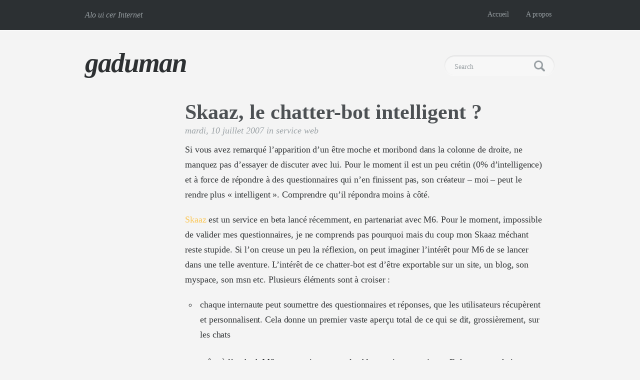

--- FILE ---
content_type: text/html; charset=UTF-8
request_url: https://gaduman.com/2007/07/service-web/skaaz-le-chatter-bot-intelligent/
body_size: 7906
content:
<!DOCTYPE HTML>
<html lang="fr-FR">
<head>
<meta http-equiv="Content-Type" content="text/html; charset=UTF-8" />

<title>
  Skaaz, le chatter-bot intelligent ? - gaduman</title>

<!-- Meta -->
<meta charset = "UTF-8" />

<!-- If using Internet Explorer, also load up this stylesheet -->
<!--[if IE]><link rel="stylesheet" type="text/css" href="https://gaduman.com/wp-content/themes/photopialite/styles/ie.css" /><![endif]-->

<!-- RSS Feed -->
<link rel="alternate" type="application/rss+xml" title="gaduman RSS Feed" href="https://gaduman.com/feed/" />

<!-- Pingbacks -->
<link rel="pingback" href="https://gaduman.com/xmlrpc.php" />

<!-- Don't delete this guy -->
<meta name='robots' content='max-image-preview:large' />
<link rel='dns-prefetch' href='//ajax.googleapis.com' />
<link rel='dns-prefetch' href='//fonts.googleapis.com' />
<link rel="alternate" type="application/rss+xml" title="gaduman &raquo; Skaaz, le chatter-bot intelligent ? Flux des commentaires" href="https://gaduman.com/2007/07/service-web/skaaz-le-chatter-bot-intelligent/feed/" />
<link rel="alternate" title="oEmbed (JSON)" type="application/json+oembed" href="https://gaduman.com/wp-json/oembed/1.0/embed?url=https%3A%2F%2Fgaduman.com%2F2007%2F07%2Fservice-web%2Fskaaz-le-chatter-bot-intelligent%2F" />
<link rel="alternate" title="oEmbed (XML)" type="text/xml+oembed" href="https://gaduman.com/wp-json/oembed/1.0/embed?url=https%3A%2F%2Fgaduman.com%2F2007%2F07%2Fservice-web%2Fskaaz-le-chatter-bot-intelligent%2F&#038;format=xml" />
<style id='wp-img-auto-sizes-contain-inline-css' type='text/css'>
img:is([sizes=auto i],[sizes^="auto," i]){contain-intrinsic-size:3000px 1500px}
/*# sourceURL=wp-img-auto-sizes-contain-inline-css */
</style>
<style id='wp-emoji-styles-inline-css' type='text/css'>

	img.wp-smiley, img.emoji {
		display: inline !important;
		border: none !important;
		box-shadow: none !important;
		height: 1em !important;
		width: 1em !important;
		margin: 0 0.07em !important;
		vertical-align: -0.1em !important;
		background: none !important;
		padding: 0 !important;
	}
/*# sourceURL=wp-emoji-styles-inline-css */
</style>
<style id='wp-block-library-inline-css' type='text/css'>
:root{--wp-block-synced-color:#7a00df;--wp-block-synced-color--rgb:122,0,223;--wp-bound-block-color:var(--wp-block-synced-color);--wp-editor-canvas-background:#ddd;--wp-admin-theme-color:#007cba;--wp-admin-theme-color--rgb:0,124,186;--wp-admin-theme-color-darker-10:#006ba1;--wp-admin-theme-color-darker-10--rgb:0,107,160.5;--wp-admin-theme-color-darker-20:#005a87;--wp-admin-theme-color-darker-20--rgb:0,90,135;--wp-admin-border-width-focus:2px}@media (min-resolution:192dpi){:root{--wp-admin-border-width-focus:1.5px}}.wp-element-button{cursor:pointer}:root .has-very-light-gray-background-color{background-color:#eee}:root .has-very-dark-gray-background-color{background-color:#313131}:root .has-very-light-gray-color{color:#eee}:root .has-very-dark-gray-color{color:#313131}:root .has-vivid-green-cyan-to-vivid-cyan-blue-gradient-background{background:linear-gradient(135deg,#00d084,#0693e3)}:root .has-purple-crush-gradient-background{background:linear-gradient(135deg,#34e2e4,#4721fb 50%,#ab1dfe)}:root .has-hazy-dawn-gradient-background{background:linear-gradient(135deg,#faaca8,#dad0ec)}:root .has-subdued-olive-gradient-background{background:linear-gradient(135deg,#fafae1,#67a671)}:root .has-atomic-cream-gradient-background{background:linear-gradient(135deg,#fdd79a,#004a59)}:root .has-nightshade-gradient-background{background:linear-gradient(135deg,#330968,#31cdcf)}:root .has-midnight-gradient-background{background:linear-gradient(135deg,#020381,#2874fc)}:root{--wp--preset--font-size--normal:16px;--wp--preset--font-size--huge:42px}.has-regular-font-size{font-size:1em}.has-larger-font-size{font-size:2.625em}.has-normal-font-size{font-size:var(--wp--preset--font-size--normal)}.has-huge-font-size{font-size:var(--wp--preset--font-size--huge)}.has-text-align-center{text-align:center}.has-text-align-left{text-align:left}.has-text-align-right{text-align:right}.has-fit-text{white-space:nowrap!important}#end-resizable-editor-section{display:none}.aligncenter{clear:both}.items-justified-left{justify-content:flex-start}.items-justified-center{justify-content:center}.items-justified-right{justify-content:flex-end}.items-justified-space-between{justify-content:space-between}.screen-reader-text{border:0;clip-path:inset(50%);height:1px;margin:-1px;overflow:hidden;padding:0;position:absolute;width:1px;word-wrap:normal!important}.screen-reader-text:focus{background-color:#ddd;clip-path:none;color:#444;display:block;font-size:1em;height:auto;left:5px;line-height:normal;padding:15px 23px 14px;text-decoration:none;top:5px;width:auto;z-index:100000}html :where(.has-border-color){border-style:solid}html :where([style*=border-top-color]){border-top-style:solid}html :where([style*=border-right-color]){border-right-style:solid}html :where([style*=border-bottom-color]){border-bottom-style:solid}html :where([style*=border-left-color]){border-left-style:solid}html :where([style*=border-width]){border-style:solid}html :where([style*=border-top-width]){border-top-style:solid}html :where([style*=border-right-width]){border-right-style:solid}html :where([style*=border-bottom-width]){border-bottom-style:solid}html :where([style*=border-left-width]){border-left-style:solid}html :where(img[class*=wp-image-]){height:auto;max-width:100%}:where(figure){margin:0 0 1em}html :where(.is-position-sticky){--wp-admin--admin-bar--position-offset:var(--wp-admin--admin-bar--height,0px)}@media screen and (max-width:600px){html :where(.is-position-sticky){--wp-admin--admin-bar--position-offset:0px}}

/*# sourceURL=wp-block-library-inline-css */
</style><style id='global-styles-inline-css' type='text/css'>
:root{--wp--preset--aspect-ratio--square: 1;--wp--preset--aspect-ratio--4-3: 4/3;--wp--preset--aspect-ratio--3-4: 3/4;--wp--preset--aspect-ratio--3-2: 3/2;--wp--preset--aspect-ratio--2-3: 2/3;--wp--preset--aspect-ratio--16-9: 16/9;--wp--preset--aspect-ratio--9-16: 9/16;--wp--preset--color--black: #000000;--wp--preset--color--cyan-bluish-gray: #abb8c3;--wp--preset--color--white: #ffffff;--wp--preset--color--pale-pink: #f78da7;--wp--preset--color--vivid-red: #cf2e2e;--wp--preset--color--luminous-vivid-orange: #ff6900;--wp--preset--color--luminous-vivid-amber: #fcb900;--wp--preset--color--light-green-cyan: #7bdcb5;--wp--preset--color--vivid-green-cyan: #00d084;--wp--preset--color--pale-cyan-blue: #8ed1fc;--wp--preset--color--vivid-cyan-blue: #0693e3;--wp--preset--color--vivid-purple: #9b51e0;--wp--preset--gradient--vivid-cyan-blue-to-vivid-purple: linear-gradient(135deg,rgb(6,147,227) 0%,rgb(155,81,224) 100%);--wp--preset--gradient--light-green-cyan-to-vivid-green-cyan: linear-gradient(135deg,rgb(122,220,180) 0%,rgb(0,208,130) 100%);--wp--preset--gradient--luminous-vivid-amber-to-luminous-vivid-orange: linear-gradient(135deg,rgb(252,185,0) 0%,rgb(255,105,0) 100%);--wp--preset--gradient--luminous-vivid-orange-to-vivid-red: linear-gradient(135deg,rgb(255,105,0) 0%,rgb(207,46,46) 100%);--wp--preset--gradient--very-light-gray-to-cyan-bluish-gray: linear-gradient(135deg,rgb(238,238,238) 0%,rgb(169,184,195) 100%);--wp--preset--gradient--cool-to-warm-spectrum: linear-gradient(135deg,rgb(74,234,220) 0%,rgb(151,120,209) 20%,rgb(207,42,186) 40%,rgb(238,44,130) 60%,rgb(251,105,98) 80%,rgb(254,248,76) 100%);--wp--preset--gradient--blush-light-purple: linear-gradient(135deg,rgb(255,206,236) 0%,rgb(152,150,240) 100%);--wp--preset--gradient--blush-bordeaux: linear-gradient(135deg,rgb(254,205,165) 0%,rgb(254,45,45) 50%,rgb(107,0,62) 100%);--wp--preset--gradient--luminous-dusk: linear-gradient(135deg,rgb(255,203,112) 0%,rgb(199,81,192) 50%,rgb(65,88,208) 100%);--wp--preset--gradient--pale-ocean: linear-gradient(135deg,rgb(255,245,203) 0%,rgb(182,227,212) 50%,rgb(51,167,181) 100%);--wp--preset--gradient--electric-grass: linear-gradient(135deg,rgb(202,248,128) 0%,rgb(113,206,126) 100%);--wp--preset--gradient--midnight: linear-gradient(135deg,rgb(2,3,129) 0%,rgb(40,116,252) 100%);--wp--preset--font-size--small: 13px;--wp--preset--font-size--medium: 20px;--wp--preset--font-size--large: 36px;--wp--preset--font-size--x-large: 42px;--wp--preset--spacing--20: 0.44rem;--wp--preset--spacing--30: 0.67rem;--wp--preset--spacing--40: 1rem;--wp--preset--spacing--50: 1.5rem;--wp--preset--spacing--60: 2.25rem;--wp--preset--spacing--70: 3.38rem;--wp--preset--spacing--80: 5.06rem;--wp--preset--shadow--natural: 6px 6px 9px rgba(0, 0, 0, 0.2);--wp--preset--shadow--deep: 12px 12px 50px rgba(0, 0, 0, 0.4);--wp--preset--shadow--sharp: 6px 6px 0px rgba(0, 0, 0, 0.2);--wp--preset--shadow--outlined: 6px 6px 0px -3px rgb(255, 255, 255), 6px 6px rgb(0, 0, 0);--wp--preset--shadow--crisp: 6px 6px 0px rgb(0, 0, 0);}:where(.is-layout-flex){gap: 0.5em;}:where(.is-layout-grid){gap: 0.5em;}body .is-layout-flex{display: flex;}.is-layout-flex{flex-wrap: wrap;align-items: center;}.is-layout-flex > :is(*, div){margin: 0;}body .is-layout-grid{display: grid;}.is-layout-grid > :is(*, div){margin: 0;}:where(.wp-block-columns.is-layout-flex){gap: 2em;}:where(.wp-block-columns.is-layout-grid){gap: 2em;}:where(.wp-block-post-template.is-layout-flex){gap: 1.25em;}:where(.wp-block-post-template.is-layout-grid){gap: 1.25em;}.has-black-color{color: var(--wp--preset--color--black) !important;}.has-cyan-bluish-gray-color{color: var(--wp--preset--color--cyan-bluish-gray) !important;}.has-white-color{color: var(--wp--preset--color--white) !important;}.has-pale-pink-color{color: var(--wp--preset--color--pale-pink) !important;}.has-vivid-red-color{color: var(--wp--preset--color--vivid-red) !important;}.has-luminous-vivid-orange-color{color: var(--wp--preset--color--luminous-vivid-orange) !important;}.has-luminous-vivid-amber-color{color: var(--wp--preset--color--luminous-vivid-amber) !important;}.has-light-green-cyan-color{color: var(--wp--preset--color--light-green-cyan) !important;}.has-vivid-green-cyan-color{color: var(--wp--preset--color--vivid-green-cyan) !important;}.has-pale-cyan-blue-color{color: var(--wp--preset--color--pale-cyan-blue) !important;}.has-vivid-cyan-blue-color{color: var(--wp--preset--color--vivid-cyan-blue) !important;}.has-vivid-purple-color{color: var(--wp--preset--color--vivid-purple) !important;}.has-black-background-color{background-color: var(--wp--preset--color--black) !important;}.has-cyan-bluish-gray-background-color{background-color: var(--wp--preset--color--cyan-bluish-gray) !important;}.has-white-background-color{background-color: var(--wp--preset--color--white) !important;}.has-pale-pink-background-color{background-color: var(--wp--preset--color--pale-pink) !important;}.has-vivid-red-background-color{background-color: var(--wp--preset--color--vivid-red) !important;}.has-luminous-vivid-orange-background-color{background-color: var(--wp--preset--color--luminous-vivid-orange) !important;}.has-luminous-vivid-amber-background-color{background-color: var(--wp--preset--color--luminous-vivid-amber) !important;}.has-light-green-cyan-background-color{background-color: var(--wp--preset--color--light-green-cyan) !important;}.has-vivid-green-cyan-background-color{background-color: var(--wp--preset--color--vivid-green-cyan) !important;}.has-pale-cyan-blue-background-color{background-color: var(--wp--preset--color--pale-cyan-blue) !important;}.has-vivid-cyan-blue-background-color{background-color: var(--wp--preset--color--vivid-cyan-blue) !important;}.has-vivid-purple-background-color{background-color: var(--wp--preset--color--vivid-purple) !important;}.has-black-border-color{border-color: var(--wp--preset--color--black) !important;}.has-cyan-bluish-gray-border-color{border-color: var(--wp--preset--color--cyan-bluish-gray) !important;}.has-white-border-color{border-color: var(--wp--preset--color--white) !important;}.has-pale-pink-border-color{border-color: var(--wp--preset--color--pale-pink) !important;}.has-vivid-red-border-color{border-color: var(--wp--preset--color--vivid-red) !important;}.has-luminous-vivid-orange-border-color{border-color: var(--wp--preset--color--luminous-vivid-orange) !important;}.has-luminous-vivid-amber-border-color{border-color: var(--wp--preset--color--luminous-vivid-amber) !important;}.has-light-green-cyan-border-color{border-color: var(--wp--preset--color--light-green-cyan) !important;}.has-vivid-green-cyan-border-color{border-color: var(--wp--preset--color--vivid-green-cyan) !important;}.has-pale-cyan-blue-border-color{border-color: var(--wp--preset--color--pale-cyan-blue) !important;}.has-vivid-cyan-blue-border-color{border-color: var(--wp--preset--color--vivid-cyan-blue) !important;}.has-vivid-purple-border-color{border-color: var(--wp--preset--color--vivid-purple) !important;}.has-vivid-cyan-blue-to-vivid-purple-gradient-background{background: var(--wp--preset--gradient--vivid-cyan-blue-to-vivid-purple) !important;}.has-light-green-cyan-to-vivid-green-cyan-gradient-background{background: var(--wp--preset--gradient--light-green-cyan-to-vivid-green-cyan) !important;}.has-luminous-vivid-amber-to-luminous-vivid-orange-gradient-background{background: var(--wp--preset--gradient--luminous-vivid-amber-to-luminous-vivid-orange) !important;}.has-luminous-vivid-orange-to-vivid-red-gradient-background{background: var(--wp--preset--gradient--luminous-vivid-orange-to-vivid-red) !important;}.has-very-light-gray-to-cyan-bluish-gray-gradient-background{background: var(--wp--preset--gradient--very-light-gray-to-cyan-bluish-gray) !important;}.has-cool-to-warm-spectrum-gradient-background{background: var(--wp--preset--gradient--cool-to-warm-spectrum) !important;}.has-blush-light-purple-gradient-background{background: var(--wp--preset--gradient--blush-light-purple) !important;}.has-blush-bordeaux-gradient-background{background: var(--wp--preset--gradient--blush-bordeaux) !important;}.has-luminous-dusk-gradient-background{background: var(--wp--preset--gradient--luminous-dusk) !important;}.has-pale-ocean-gradient-background{background: var(--wp--preset--gradient--pale-ocean) !important;}.has-electric-grass-gradient-background{background: var(--wp--preset--gradient--electric-grass) !important;}.has-midnight-gradient-background{background: var(--wp--preset--gradient--midnight) !important;}.has-small-font-size{font-size: var(--wp--preset--font-size--small) !important;}.has-medium-font-size{font-size: var(--wp--preset--font-size--medium) !important;}.has-large-font-size{font-size: var(--wp--preset--font-size--large) !important;}.has-x-large-font-size{font-size: var(--wp--preset--font-size--x-large) !important;}
/*# sourceURL=global-styles-inline-css */
</style>

<style id='classic-theme-styles-inline-css' type='text/css'>
/*! This file is auto-generated */
.wp-block-button__link{color:#fff;background-color:#32373c;border-radius:9999px;box-shadow:none;text-decoration:none;padding:calc(.667em + 2px) calc(1.333em + 2px);font-size:1.125em}.wp-block-file__button{background:#32373c;color:#fff;text-decoration:none}
/*# sourceURL=/wp-includes/css/classic-themes.min.css */
</style>
<link rel='stylesheet' id='photopia-css' href='https://gaduman.com/wp-content/themes/photopialite/style.css?ver=1.3.0' type='text/css' media='all' />
<link rel='stylesheet' id='google-webfonts-mw-css' href='http://fonts.googleapis.com/css?family=Merriweather%3A400%2C700&#038;ver=6.9' type='text/css' media='all' />
<script type="text/javascript" src="http://ajax.googleapis.com/ajax/libs/jquery/1.8/jquery.min.js?ver=6.9" id="jquery-js"></script>
<script type="text/javascript" src="https://gaduman.com/wp-content/themes/photopialite/js/preloader.js?ver=6.9" id="photopia-preloader-js"></script>
<link rel="https://api.w.org/" href="https://gaduman.com/wp-json/" /><link rel="alternate" title="JSON" type="application/json" href="https://gaduman.com/wp-json/wp/v2/posts/243" /><link rel="EditURI" type="application/rsd+xml" title="RSD" href="https://gaduman.com/xmlrpc.php?rsd" />
<meta name="generator" content="WordPress 6.9" />
<link rel="canonical" href="https://gaduman.com/2007/07/service-web/skaaz-le-chatter-bot-intelligent/" />
<link rel='shortlink' href='https://gaduman.com/?p=243' />

</head>

<body class="wp-singular post-template-default single single-post postid-243 single-format-standard wp-theme-photopialite">
  
<div id="wrapper">
    
  <div id="topHolder">
    
    <div id="top">
    
      
      <div id="tagline">Alo ui cer Internet</div> <!-- #tagline -->
      <!-- <div id="tagline">A large format <span class="taglineHighlight">photography</span> theme.</div> #tagline with highlight -->
  
      <div id="navigation">
        
        <ul class="multiMenu">
          		<ul>
			<li><a href="https://gaduman.com">Accueil</a></li>
			<li class="page_item page-item-11"><a href="https://gaduman.com/a-propos/">A propos</a></li>
		</ul>
	            
        </ul>
        
      </div><!-- #navigation -->

      <div class="clear"></div>



    </div><!-- #top -->

        </div><!-- #topHolder -->


        <div id="headerHolder">

          <div id="header">

            <div id="logo">

              <!-- <h1><a href="https://gaduman.com" title="gaduman - Alo ui cer Internet" id="logoPhotopia"></a></h1> -->
              
                      			<h1><a href="https://gaduman.com" title="gaduman - Alo ui cer Internet">gaduman</a></h1>
        			              
              

            </div><!-- #logo -->

            <div id="search">

                   		<form id="searchForm"  action="https://gaduman.com/" method="get">
                    			<input type="text" id="searchField" name="s" value="Search" onFocus="this.value=''" />
            			<input type="submit" id="searchButton" value="" />
            			
            		</form>

            </div><!-- #search -->

            <div class="clear"></div>

          </div><!-- #header -->

        </div><!-- #headerHolder -->
        
        
        
        
        
        
        
    


<div id="contentHolder">

  <div id="content" class="postSingle">
    
				  
            <div class="contentFeatured">
				
                        <!--??php include("incl/featured-image.php"); ?--> 
            </div><!-- /.contentFeatured -->
        
        <div class="contentTitle">Skaaz, le chatter-bot intelligent ?</div><!-- /.contentTitle -->
        <div class="contentDate">mardi, 10 juillet 2007 in <a href="https://gaduman.com/category/service-web/" rel="category tag">service web</a></div><!-- /.contentDate -->
        
        <div class="contentContent">
            <p>Si vous avez remarqué l&rsquo;apparition d&rsquo;un être moche et moribond dans la colonne de droite, ne manquez pas d&rsquo;essayer de discuter avec lui. Pour le moment il est un peu crétin (0% d&rsquo;intelligence) et à force de répondre à des questionnaires qui n&rsquo;en finissent pas, son créateur &#8211; moi &#8211; peut le rendre plus « intelligent ». Comprendre qu&rsquo;il répondra moins à côté.</p>
<p><a href="http://www.skaaz.com/">Skaaz</a> est un service en beta lancé récemment, en partenariat avec M6. Pour le moment, impossible de valider mes questionnaires, je ne comprends pas pourquoi mais du coup mon Skaaz méchant reste stupide. Si l&rsquo;on creuse un peu la réflexion, on peut imaginer l&rsquo;intérêt pour M6 de se lancer dans une telle aventure. L&rsquo;intérêt de ce chatter-bot est d&rsquo;être exportable sur un site, un blog, son myspace, son msn etc. Plusieurs éléments sont à croiser :</p>
<ul>
<li>chaque internaute peut soumettre des questionnaires et réponses, que les utilisateurs récupèrent et personnalisent. Cela donne un premier vaste aperçu total de ce qui se dit, grossièrement, sur les chats</li>
</ul>
<ul>
<li>grâce à l&#8217;embed, M6 a une main sur tous les blogs qui y souscrivent. Et hop, on enchaine avec les stats de trafic, de contenu, non seulement du blog sur lequel il est présent mais surtout grâce aux contenus des échanges</li>
</ul>
		
        </div><!-- .postSingleContent -->
		
		
        
        <div class="newTags">
          
          
          
        </div><!-- .newTags -->
        
        <div class="contentTags">
          
          <p class="tags custom">
              <a href="https://gaduman.com/tag/chatter-bot/" rel="tag">chatter bot</a><span class="tagSpacer"></span><a href="https://gaduman.com/tag/rendez-moi-mon-cerveau/" rel="tag">rendez-moi mon cerveau</a>  
          </p>
          
        </div><!-- .contentTags -->
        
        <p class="tags custom">
            
         </p>
        
        
        <div id="comments">

<!-- Photopia does not support comments. 

We felt that the content of the site would 
not spark debate but is more as a showcase. 

We recommend the brilliant Disqus for comments if needed. -->

<!-- These below are required by WordPress Theme Checker -->
<ol class="commentlist">
		<li class="comment even thread-even depth-1" id="comment-29164">
				<div id="div-comment-29164" class="comment-body">
				<div class="comment-author vcard">
			<img alt='' src='https://secure.gravatar.com/avatar/b32755bafbc5eaf95b1dbdcb1bcde070c933efd03eed231328e5200aacca4ae8?s=32&#038;d=mm&#038;r=g' srcset='https://secure.gravatar.com/avatar/b32755bafbc5eaf95b1dbdcb1bcde070c933efd03eed231328e5200aacca4ae8?s=64&#038;d=mm&#038;r=g 2x' class='avatar avatar-32 photo' height='32' width='32' decoding='async'/>			<cite class="fn"><a href="http://hachis.viabloga.com" class="url" rel="ugc external nofollow">François Parmentier</a></cite> <span class="says">dit :</span>		</div>
		
		<div class="comment-meta commentmetadata">
			<a href="https://gaduman.com/2007/07/service-web/skaaz-le-chatter-bot-intelligent/#comment-29164">08/11/2008 à 9:55</a>		</div>

		<p>Me voilà prévenu par une GoogleAlert qu&rsquo;un article sur les chatterbots est paru&#8230; il y a plus d&rsquo;un an ;)</p>
<p>Et depuis, les Skaaz fonctionnent (enfin, je suppose qu&rsquo;à l&rsquo;époque aussi).</p>
<p>Après vérification, mon propre article sur le sujet date de 3 jours plus tard: <a href="http://hachis.viabloga.com/news/avaskaaz" rel="nofollow ugc">http://hachis.viabloga.com/news/avaskaaz</a></p>

		
				</div>
				</li><!-- #comment-## -->
		<li class="comment odd alt thread-odd thread-alt depth-1" id="comment-36101">
				<div id="div-comment-36101" class="comment-body">
				<div class="comment-author vcard">
			<img alt='' src='https://secure.gravatar.com/avatar/897f670aa65dcf19bd2beddb2b84b01bb60ac5e442a738d7fbf8ef3f0e934389?s=32&#038;d=mm&#038;r=g' srcset='https://secure.gravatar.com/avatar/897f670aa65dcf19bd2beddb2b84b01bb60ac5e442a738d7fbf8ef3f0e934389?s=64&#038;d=mm&#038;r=g 2x' class='avatar avatar-32 photo' height='32' width='32' decoding='async'/>			<cite class="fn">kevin</cite> <span class="says">dit :</span>		</div>
		
		<div class="comment-meta commentmetadata">
			<a href="https://gaduman.com/2007/07/service-web/skaaz-le-chatter-bot-intelligent/#comment-36101">26/12/2008 à 2:02</a>		</div>

		<p>Bonjour a tous !</p>
<p>Skaaz nous a laissez , c&rsquo;est une triste nouvelle, mais j&rsquo;ai un site ou je peux ajouter votre skaaz exporter et y a des jeux , un album photo de quelques skaaz , des vidéos marrante , un blog d&rsquo;où je poste régulièrement &#8230;</p>
<p>&gt;&gt; <a href="http://kevindu77270.webou.net" rel="nofollow ugc">http://kevindu77270.webou.net</a></p>
<p>Donc venez quand vous voulez , bonne nuit</p>

		
				</div>
				</li><!-- #comment-## -->
</ol>

</div><!-- #comments -->        
      	
		

    </div><!-- #content -->

</div><!-- #contentHolder -->
       

  <div id="footerHolder">
  
      <div id="footer">
      
        <div id="copyright">
          &copy;2026 <a href="https://gaduman.com" title="gaduman - Alo ui cer Internet">gaduman</a>. All rights reserved.
        </div><!-- #copyright -->

        <div id="credit">
          <a href="http://themecobra.com/themes/photopia" target="_blank">Photopia Lite</a> was lovingly crafted by <a href="http://themecobra.com" target="_blank">ThemeCobra</a>.
        </div><!-- #credit -->

        <div class="clear"></div>
      
      </div><!-- #footer -->
  
  </div><!-- #footerHolder -->

</div><!-- #wrapper -->

<script type="speculationrules">
{"prefetch":[{"source":"document","where":{"and":[{"href_matches":"/*"},{"not":{"href_matches":["/wp-*.php","/wp-admin/*","/wp-content/uploads/*","/wp-content/*","/wp-content/plugins/*","/wp-content/themes/photopialite/*","/*\\?(.+)"]}},{"not":{"selector_matches":"a[rel~=\"nofollow\"]"}},{"not":{"selector_matches":".no-prefetch, .no-prefetch a"}}]},"eagerness":"conservative"}]}
</script>
<script id="wp-emoji-settings" type="application/json">
{"baseUrl":"https://s.w.org/images/core/emoji/17.0.2/72x72/","ext":".png","svgUrl":"https://s.w.org/images/core/emoji/17.0.2/svg/","svgExt":".svg","source":{"concatemoji":"https://gaduman.com/wp-includes/js/wp-emoji-release.min.js?ver=6.9"}}
</script>
<script type="module">
/* <![CDATA[ */
/*! This file is auto-generated */
const a=JSON.parse(document.getElementById("wp-emoji-settings").textContent),o=(window._wpemojiSettings=a,"wpEmojiSettingsSupports"),s=["flag","emoji"];function i(e){try{var t={supportTests:e,timestamp:(new Date).valueOf()};sessionStorage.setItem(o,JSON.stringify(t))}catch(e){}}function c(e,t,n){e.clearRect(0,0,e.canvas.width,e.canvas.height),e.fillText(t,0,0);t=new Uint32Array(e.getImageData(0,0,e.canvas.width,e.canvas.height).data);e.clearRect(0,0,e.canvas.width,e.canvas.height),e.fillText(n,0,0);const a=new Uint32Array(e.getImageData(0,0,e.canvas.width,e.canvas.height).data);return t.every((e,t)=>e===a[t])}function p(e,t){e.clearRect(0,0,e.canvas.width,e.canvas.height),e.fillText(t,0,0);var n=e.getImageData(16,16,1,1);for(let e=0;e<n.data.length;e++)if(0!==n.data[e])return!1;return!0}function u(e,t,n,a){switch(t){case"flag":return n(e,"\ud83c\udff3\ufe0f\u200d\u26a7\ufe0f","\ud83c\udff3\ufe0f\u200b\u26a7\ufe0f")?!1:!n(e,"\ud83c\udde8\ud83c\uddf6","\ud83c\udde8\u200b\ud83c\uddf6")&&!n(e,"\ud83c\udff4\udb40\udc67\udb40\udc62\udb40\udc65\udb40\udc6e\udb40\udc67\udb40\udc7f","\ud83c\udff4\u200b\udb40\udc67\u200b\udb40\udc62\u200b\udb40\udc65\u200b\udb40\udc6e\u200b\udb40\udc67\u200b\udb40\udc7f");case"emoji":return!a(e,"\ud83e\u1fac8")}return!1}function f(e,t,n,a){let r;const o=(r="undefined"!=typeof WorkerGlobalScope&&self instanceof WorkerGlobalScope?new OffscreenCanvas(300,150):document.createElement("canvas")).getContext("2d",{willReadFrequently:!0}),s=(o.textBaseline="top",o.font="600 32px Arial",{});return e.forEach(e=>{s[e]=t(o,e,n,a)}),s}function r(e){var t=document.createElement("script");t.src=e,t.defer=!0,document.head.appendChild(t)}a.supports={everything:!0,everythingExceptFlag:!0},new Promise(t=>{let n=function(){try{var e=JSON.parse(sessionStorage.getItem(o));if("object"==typeof e&&"number"==typeof e.timestamp&&(new Date).valueOf()<e.timestamp+604800&&"object"==typeof e.supportTests)return e.supportTests}catch(e){}return null}();if(!n){if("undefined"!=typeof Worker&&"undefined"!=typeof OffscreenCanvas&&"undefined"!=typeof URL&&URL.createObjectURL&&"undefined"!=typeof Blob)try{var e="postMessage("+f.toString()+"("+[JSON.stringify(s),u.toString(),c.toString(),p.toString()].join(",")+"));",a=new Blob([e],{type:"text/javascript"});const r=new Worker(URL.createObjectURL(a),{name:"wpTestEmojiSupports"});return void(r.onmessage=e=>{i(n=e.data),r.terminate(),t(n)})}catch(e){}i(n=f(s,u,c,p))}t(n)}).then(e=>{for(const n in e)a.supports[n]=e[n],a.supports.everything=a.supports.everything&&a.supports[n],"flag"!==n&&(a.supports.everythingExceptFlag=a.supports.everythingExceptFlag&&a.supports[n]);var t;a.supports.everythingExceptFlag=a.supports.everythingExceptFlag&&!a.supports.flag,a.supports.everything||((t=a.source||{}).concatemoji?r(t.concatemoji):t.wpemoji&&t.twemoji&&(r(t.twemoji),r(t.wpemoji)))});
//# sourceURL=https://gaduman.com/wp-includes/js/wp-emoji-loader.min.js
/* ]]> */
</script>

</body>
</html>